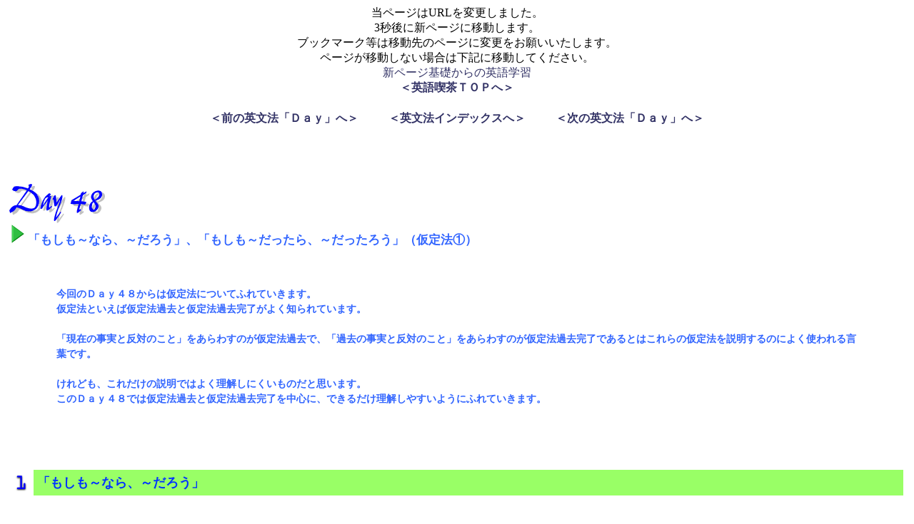

--- FILE ---
content_type: text/html
request_url: https://www.englishcafe.jp/english/day48.html
body_size: 16366
content:
<HTML>

<HEAD>
<meta http-equiv="Content-Type" content="text/html; charset=shift_JIS">
   <title>仮定法１～英文法４８</title>
   <meta name="KEYWORDS" content="英語,英文法,英会話">
   <meta name="DESCRIPTION" content="全５４回のレッスンで英文法をマスター。オリジナルストーリーと英会話。気軽に英語学習。英語が好きな人、英語に興味がある人、英文法が苦手と思っている人、もう一度始めから英語を学習したい人、英語・英文法を忘れてしまった人、英会話スクールで英文法が必要と思っている人、英会話スクールでもっと使える英会話表現を学習したいと思っている人、とにかく英語と英会話、英文法に興味があって英語学習をしたいと思っている人はどうぞご覧ください。">


<meta http-equiv="refresh" content="3;URL=https://www.englishcafe.jp/englishkiso/englishkisoindex.html">
<style type="text/css">
div.resizeimage01 { max-width: 360px; /* 最大幅 */ }
div.resizeimage01 img { width: 100%; }


A:link { color:#333366; text-decoration: none; }

A:visited { color:#333366; text-decoration: none; }

A:focus { color:red; text-decoration: underline; } 

A:hover { color:red; text-decoration: underline; }

A:active { color:red; text-decoration: underline; }

</style>


</HEAD>



<BODY BGCOLOR="#FFFFFF">

<CENTER>
当ページはURLを変更しました。<br>
3秒後に新ページに移動します。<br>
ブックマーク等は移動先のページに変更をお願いいたします。<br>
ページが移動しない場合は下記に移動してください。<br>
<a href="https://www.englishcafe.jp/englishkiso/englishkisoindex.html">新ページ基礎からの英語学習</a><br>


<A HREF="https://www.englishcafe.jp/"><B>＜英語喫茶ＴＯＰへ＞</B></A><BR>



<table border="0" CELLPADDING="20" >

<tr><td><A HREF="day47.html"><FONT SIZE="3"><B>＜前の英文法「Ｄａｙ」へ＞</B></FONT></A></td>
<td><A HREF="englishindex.html"><FONT SIZE="3"><B>＜英文法インデックスへ＞</B></FONT></A></td>
<td><A HREF="day49.html"><FONT SIZE="3"><B>＜次の英文法「Ｄａｙ」へ＞</B></FONT></A></td></TR>

</TABLE><BR CLEAR="all">


<BR>
<BR>





<TABLE width="100%" BORDER="0" CELLPADDING="5" CELLSPACING="0">
<TR BGCOLOR="#FFFFFF"><TH ALIGN="left"><FONT STYLE="font-size:4.5mm" COLOR="#3366FF"><A NAME="day48"><IMG SRC="day48/day48.gif"><BR></A><IMG SRC="sirusi.gif" BORDER="0"> 「もしも～なら、～だろう」、「もしも～だったら、～だったろう」（仮定法①）<BR><BR></FONT></TH></TR>
<TR BGCOLOR="#FFFFFF"><td><FONT STYLE="font-size:3.8mm; line-height: 1.5" COLOR="#3366FF">
<BR>

<DIV ALIGN="center"><table border="0" width="90%"><tr><td><FONT STYLE="font-size:3.8mm; line-height: 1.5" COLOR="#3366FF">
<B>今回のＤａｙ４８からは仮定法についてふれていきます。<BR>
仮定法といえば仮定法過去と仮定法過去完了がよく知られています。<BR>
<BR>
「現在の事実と反対のこと」をあらわすのが仮定法過去で、「過去の事実と反対のこと」をあらわすのが仮定法過去完了であるとはこれらの仮定法を説明するのによく使われる言葉です。<BR>
<BR>
けれども、これだけの説明ではよく理解しにくいものだと思います。<BR>
このＤａｙ４８では仮定法過去と仮定法過去完了を中心に、できるだけ理解しやすいようにふれていきます。<BR>
<BR>
</B></FONT></td></TR></TABLE></DIV>

<BR>
<BR>
<BR>

<DIV ALIGN="left"><table border="0" width="100%" CELLPADDING="5"><tr><TD width="1"><IMG SRC="1.gif" BORDER="0"></td><TD BGCOLOR="#99FF66"><FONT COLOR="#0033FF" SIZE="4"><B><A NAME="48-1">「もしも～なら、～だろう」</A></B></FONT></td></TR></TABLE></DIV><BR CLEAR="all">



<TABLE width="100%" BORDER="0" CELLPADDING="5" CELLSPACING="0"><tr><TD width="10">　</td><td><FONT STYLE="font-size:3.8mm; line-height: 1.5" COLOR="#3366FF">
まずは次の例文を見てください。<BR>
<BR>
<BR>
If I had much money, I could buy it.<BR>
（もしも私がもっとお金を持っていたら、それを買うことができるでしょう）<BR>
<BR>
この文を話し手が言ったのは、意味からわかるように現在の時点です。<BR>
状況としては、話し手がどこかの店にはいったときに買いたい物を見つけてもお金がたりないという場合です。<BR>
そして、話し手はその自分がほしい物を見ながら上のような文を言うわけです。<BR>
<BR>
このように上の文は、<B>話しているときは現在の時点</B>で、その同じ現在の時点で「～なら、～なのに」というような<B>仮定</B>をあらわします。<BR>
そしてその仮定は、「もしも～なら」という意味からわかるように<B>実際に起こっている現在のこととは違ったことをあらわします。</B><BR>
<BR>
このような文のことを仮定法の文といいますが、特に「現在の時点で、実際に起こっていることとは違ったこと」をあらわすのを<B>仮定法過去</B>といいます。<BR>
<BR>
<FONT COLOR="#FF6600">仮定法過去というように「仮定法」の後に「過去」という文字がついていますが、決して過去のことをあらわしているわけではありません。<BR>
あらわしているのは現在のことです。</FONT><BR>
<BR>
<BR>
ところで、仮定法過去の文の形は次のようになります。<BR>
<BR>
<B>＜If＋主語＋過去形, 主語＋助動詞の過去形＋動詞の原形＞</B><BR>
<BR>
ちょっと難しいように見えるかもしれませんが、数式のように単語をあてはめていくだけで文を作ることができますのであまり難しく考えないでください。<BR>
ここまでのことをまとめてみます。<BR>
<BR>
<BR>
<BR>
<BR>

<div class="resizeimage01"><IMG SRC="day48/kako.gif" BORDER="0"></DIV><BR CLEAR="all">

<BR>
<BR>
<BR>
<BR>
それでは仮定法過去について、時間的な意味も下に書いてみます。<BR>
<BR>
<BR>
<BR>
<BR>


<div class="resizeimage01"><IMG SRC="day48/kakojikan.gif" BORDER="0"></DIV><BR CLEAR="all">

<BR>
<BR>
<BR>
<BR>
もう１つ例文を書いてみます。<BR>
<BR>
<BR>
If she worked harder, she would succeed.<BR>
（もしも彼女が一生懸命働くなら、成功するだろうに）<BR>
<BR>
これももちろん現在の時点で話しています。<BR>
その現在の時点で、実際とは違ったことを仮定して話したことが上の文になるわけですが、だとしたら実際はどのような状況になっているでしょうか。<BR>
<BR>
たとえば、「彼女は全然働こうとしていないから、全く成功なんてしていない」という現在の状況が考えられます。<BR>
そのことについて話し手が上の文のような仮定を話したわけです。<BR>
<BR>
<BR>
<FONT COLOR="#FF6600">助動詞の過去形には could や would, might, should などが使われます。</FONT><BR>
<BR>
<BR>
<BR>
<BR>

<DIV ALIGN="right">
<TABLE  BORDER="0" CELLPADDING="5" width="90%"><tr><TD BGCOLOR="#CCFFCC"><FONT STYLE="font-size:3.8mm; line-height: 1.5" COLOR="#3366FF">
<IMG SRC="hosi.gif" BORDER="0"> <B><FONT SIZE="4"><A NAME="48-2"> ありそうもない仮定</A></FONT></B><BR>
<BR>
<BR>
仮定法過去では、その同じ文で「ありそうもない仮定」の意味をあらわす場合があります。<BR>
次の例文を見てください。<BR>
<BR>
<BR>
If you tried again, you might pass.<BR>
（もしもあなたがもう一度試みたら、合格するかもしれない）<BR>
<BR>
<BR>
文の形は同じです。<BR>
それで「ありそうもない仮定」の意味をあらわすこともできます。





<BR>
<BR>
</FONT></td></TR></TABLE></DIV>








</FONT></td></TR></TABLE><BR CLEAR="all">





<BR>
<BR>
<BR>
<BR>
<BR>



<DIV ALIGN="left"><table border="0" width="100%" CELLPADDING="5"><tr><TD width="1"><IMG SRC="2.gif" BORDER="0"></td><TD BGCOLOR="#99FF66"><FONT COLOR="#0033FF" SIZE="4"><B><A NAME="48-3">「もしも～だったら、～だったろう」</A></B></FONT></td></TR></TABLE></DIV><BR CLEAR="all">



<TABLE width="100%" BORDER="0" CELLPADDING="5" CELLSPACING="0"><tr><TD width="10">　</td><td><FONT STYLE="font-size:3.8mm; line-height: 1.5" COLOR="#3366FF">
現在の時点において、実際に起こったこととは違うことをあらわすのが仮定法過去でした。<BR>
それに対して、現在の時点において、過去に起こったこととは違うことをあらわすのを<B>仮定法過去完了</B>といいます。<BR>
仮定法過去完了というと難しそうに思えるかもしれませんが、仮定法過去と同じように数式みたく言葉をあてはめていくと簡単に文を作ることができます。<BR>
<BR>
仮定法過去の文の形は、<BR>
<B>＜If＋主語＋過去完了, 主語＋助動詞の過去形＋have＋過去分詞＞</B>になります。<BR>
<BR>
過去完了とは、＜had＋過去分詞＞のことです。<BR>
助動詞の過去形には could, would, might, should などが使われます。<BR>
<BR>
それでは例文を書いてみます。<BR>
<BR>
<BR>
If I had left home early, I would have been on time.<BR>
（もしも私が早くに家を出ていたら、時間に間に合っていただろう）<BR>
<BR>
<BR>
この文は、現在の時点で過去に対しての実際に起こったこととは違ったことをあらわします。<BR>
話した時点は現在ですが、話した内容は過去のことです。<BR>
つまり意味的には「あのとき～をやっていたら、～だったろう」というような<B>過去に対しての仮定または想像</B>をあらわします。<BR>
ここでまとめてみます。<BR>
<BR>
<BR>
<BR>
<BR>


<div class="resizeimage01"><IMG SRC="day48/kakokanryou.gif" BORDER="0"></DIV><BR CLEAR="all">



<BR>
<BR>
<BR>
<BR>
仮定法過去完了の時間的な意味についても下に書いてみます。<BR>
<BR>
<BR>
<BR>
<BR>


<div class="resizeimage01"><IMG SRC="day48/kanryoujikan.gif" BORDER="0"></DIV><BR CLEAR="all">


<BR>
<BR>
<BR>
<BR>
仮定法過去完了の例文をもう１つ書いてみます。<BR>
<BR>
<BR>
If I had had enough money, I could have bought the picture.<BR>
（もしも十分なお金を持っていたら、絵を買えただろう）<BR>
<BR>
これも現在の時点で話したことになりますが、考えたことに対する時間はある過去の時点です。<BR>
つまり、今現在において上の文を話しますが考えていることは過去の時点に対する仮定です。<BR>
<BR>
考える仮定は過去の時点に実際起こったこととは違うことです。<BR>
上の文では「十分なお金を持っていたら、絵を買えた」ということですから、実際にその過去の時点で起こっていたことは「お金がたりなくて絵を買えなかった」ということです。<BR>
<BR>
<BR>
<BR>
<BR>
<B>★＜仮定法過去と仮定法過去完了の文のつくりの比較＞</B><BR>
<BR>
ここで、仮定法過去の文の作りと、仮定法過去完了の文の作りについてもう一度復習してみます。<BR>
下に２つの文の形について比較してみます。<BR>
<BR>
<BR>
<BR>
<BR>
<div class="resizeimage01"><IMG SRC="day48/hikaku.gif" BORDER="0"></DIV><BR CLEAR="all">




</FONT></td></TR></TABLE><BR CLEAR="all">


<BR>
<BR>
<BR>
<BR>
<BR>


<DIV ALIGN="left"><table border="0" width="100%" CELLPADDING="5"><tr><TD width="1"><IMG SRC="book.gif" BORDER="0"></td><TD BGCOLOR="#FFCCCC"><FONT COLOR="#0033FF" SIZE="4"><B><A NAME="48-4">仮定法の応用</A></B></FONT></td></TR></TABLE></DIV><BR CLEAR="all">



<TABLE width="100%" BORDER="0" CELLPADDING="5" CELLSPACING="0"><tr><TD width="10">　</td><td><FONT STYLE="font-size:3.8mm; line-height: 1.5" COLOR="#3366FF">
仮定法過去と仮定法過去完了は両方とも if と帰結の２つの文で作られています。<BR>
そして、それぞれは上で書いているとおりの約束事で言葉をあてはめていくと文を作ることができました。<BR>
<BR>
しかし文によっては、仮定法過去完了の if の文に仮定法過去の帰結の文がおかれる場合があります。<BR>
<BR>
ではその場合の文の意味はどのようになるでしょうか。<BR>
次にその例文を書いてみます。<BR>
<BR>
<BR>
If I had eaten that cake, I would have a stomachache.<BR>
（もしも私があのケーキを食べていたら、今頃は腹痛をおこしていただろう）<BR>
<FONT COLOR="#FF6600">[stomach = 胃、おなか]<BR>
[stomachache = 腹痛]</FONT><BR>
<BR>
<BR>
If I had eaten that cake は、仮定法過去完了で使われる if の文です。<BR>
（仮定法過去完了のif文→＜If＋主語＋過去完了＞）<BR>
けれども、次の文である I would have a stomachache は仮定法過去の帰結の文です。<BR>
（仮定法過去の帰結の文→＜主語＋助動詞の過去＋動詞の原形＞）<BR>
<BR>
このように、この文は仮定法過去完了と仮定法過去の文でできています。<BR>
<BR>
また、If I had eaten that cake は仮定法過去完了ということでその時間的な意味は<B>過去の時点です。</B><BR>
そして I would have a stomachache は仮定法過去ということで<B>現在の時点</B>のことになります。<BR>
<BR>
つまり意味は、「あのとき（過去）、あのケーキを食べていたら、今頃は（現在）腹痛をおこしていただろう」となります。<BR>
<BR>
また逆に言うと（実際におきていること）、「あのとき（過去）、あのケーキを食べなかったので、今は（現在）腹痛をおこさずにいる」となります。<BR>
<BR>
<BR>
<BR>
<BR>


<div class="resizeimage01"><IMG SRC="day48/ouyou.gif" BORDER="0"></DIV><BR CLEAR="all">




</FONT></td></TR></TABLE><BR CLEAR="all">



<BR>
<BR>
<BR>
<BR>
<BR>



<DIV ALIGN="right">
<TABLE  BORDER="0" CELLPADDING="5" width="90%"><tr><TD BGCOLOR="#CCFFCC"><FONT STYLE="font-size:3.8mm; line-height: 1.5" COLOR="#3366FF">
<IMG SRC="hosi.gif" BORDER="0"> <B><FONT SIZE="4"><A NAME="48-5"> 仮定法現在</A></FONT></B><BR>
<BR>
<BR>
仮定法過去と仮定法過去完了に対して、仮定法現在というのもあります。<BR>
仮定法現在は、<B>動詞に原形</B>を使って現在、未来の仮定をあらわします。<BR>
<BR>
けれども、今では古い使い方でほとんど使われることはありません。<BR>
今では仮定法現在の代わりに、ifを使った条件文が使われます。<BR>
<BR>
if を使った条件文については、Ｄａｙ２１を参照してみてください。<BR>
<BR>
<BR>
<FONT COLOR="#FF6600">仮定法現在で be動詞の原形「be」が慣用的に使われることは時々あります。</FONT><BR>


<BR>
<BR>
</FONT></td></TR></TABLE></DIV>





<BR>
<BR>
<BR>
<BR>
<BR>



<DIV ALIGN="left"><table border="0" width="100%" CELLPADDING="5"><tr><TD width="1"><IMG SRC="book.gif" BORDER="0"></td><TD BGCOLOR="#FFCCCC"><FONT COLOR="#0033FF" SIZE="4"><B><A NAME="48-6">If it were not for ～</A></B></FONT></td></TR></TABLE></DIV><BR CLEAR="all">



<TABLE width="100%" BORDER="0" CELLPADDING="5" CELLSPACING="0"><tr><TD width="10">　</td><td><FONT STYLE="font-size:3.8mm; line-height: 1.5" COLOR="#3366FF">
If it were not for ～ は<B>「もしも～がなければ」</B>という意味です。<BR>
そして、現在の時点において起こったこととは違うことをあらわします。<BR>
<BR>
ちょうど、仮定法過去の意味です。<BR>
if 文の中も仮定法過去で学習した文の作りになっていますし、この後に続く文も仮定法過去のときと同じです。<BR>
つまり、この後には＜主語＋助動詞の過去形＋動詞の原形＞がおかれます。<BR>
<BR>
<BR>
また If it had not been for ～ というのもあります。<BR>
意味は<B>「もしも～がなかったら」</B>という意味です。<BR>
過去の時点において起こったこととは違うことをあらわしますが、ちょうど仮定法過去完了と同じ意味になります。<BR>
<BR>
if の文も仮定法過去で学習した作りですし、もちろんこれに続く文も仮定法過去完了のときと同じで＜主語＋助動詞の過去形＋have＋過去分詞＞になります。<BR>
<BR>
それではそれぞれの例文を書いてみます。<BR>
<BR>
<BR>
<BR>
＜If it were not for ～＞<BR>
<BR>
If it were not for the snow, the plane could take off.<BR>
（もしも雪でなければ、飛行機は離陸していただろう）<BR>
<BR>
時間帯は現在のことです。<BR>
現在に起こった実際のこととは違う仮定です。<BR>
ちょうど仮定法過去と同じになります。<BR>
<BR>
<BR>
<BR>
＜If it had not been for ～＞<BR>
<BR>
If it had not been for the snow, the plane could have taken off.<BR>
（もしも雪でなかったら、飛行機は離陸していただろうに）<BR>
<BR>
時間帯は現在ですが、考えている内容は過去のことです。<BR>
過去に起こった実際のこととは違う仮定です。<BR>
ちょうど仮定法過去完了と同じになります。<BR>
<BR>
<BR>
文の作りはそれぞれ前に学習した、仮定法過去と仮定法過去完了と同じであることはわかると思います。<BR>
ただ、「もしも～がなければ」をあらわす If it were not for のような構文が使われるだけです。<BR>
<BR>
<BR>
<BR>
<BR>


<div class="resizeimage01"><IMG SRC="day48/ifit.gif" BORDER="0"></DIV><BR CLEAR="all">


<BR>
<BR>
<BR>
<BR>
<BR>
<BR>
<BR>




<DIV ALIGN="right">
<TABLE  BORDER="0" CELLPADDING="5" width="90%"><tr><TD BGCOLOR="#CCFFCC"><FONT STYLE="font-size:3.8mm; line-height: 1.5" COLOR="#3366FF">
<IMG SRC="hosi.gif" BORDER="0"> <B><FONT SIZE="4"><A NAME="48-7"> But for と Without</A></FONT></B><BR>
<BR>
<BR>
＜If it were not for ～＞と＜If it had not been for ～＞はそれぞれ But for または Without を使って代わりにあらわすことができます。<BR>
<BR>
たとえば上の仮定法過去を使う文、<BR>
If it were not for the snow, the plane could take off.<BR>
を、But for と Without を使って書き換えてみると次のようになります。<BR>
<BR>
<BR>
But for the snow, the plane could take off.<BR>
<BR>
Without the snow, the plane could take off.<BR>
<BR>
<BR>
But for と Without 以下の文はそれぞれ同じになります。<BR>
<BR>
<BR>
ところで、上の２つの文は仮定法過去の文を書き換えたわけですが仮定法過去完了の文を書き換えた場合でも全く同じ文になります。<BR>
それは、But for または Without を使った場合、動詞の時制については関係がなくなるからです。<BR>


<BR>
<BR>
</FONT></td></TR></TABLE></DIV>







</FONT></td></TR></TABLE><BR CLEAR="all">


<BR>
<BR>
<BR>
<BR>
<BR>


<BR CLEAR="all">

<BR>


</FONT></td></TR></TABLE><BR CLEAR="ALL">





<BR>
<BR>
<BR>
<BR>
<BR>

<table border="0" CELLPADDING="20" >

<tr><td><A HREF="day47.html"><FONT SIZE="3"><B>＜前の英文法「Ｄａｙ」へ＞</B></FONT></A></td>
<td><A HREF="englishindex.html"><FONT SIZE="3"><B>＜英文法インデックスへ＞</B></FONT></A></td>
<td><A HREF="day49.html"><FONT SIZE="3"><B>＜次の英文法「Ｄａｙ」へ＞</B></FONT></A></td></TR>

</TABLE><BR CLEAR="all">

<A HREF="https://www.englishcafe.jp/"><B>＜英語喫茶ＴＯＰへ＞</B></A><BR>



<BR>
<BR> 
<BR>
<BR>
<BR>

<DIV ALIGN="right">
<table border="0" CELLPADDING="0" CELLSPACING="0">
<TR ALIGN="center"><td><A HREF="https://www.englishcafe.jp/" ><FONT SIZE="2"><B>英語喫茶<BR>～英語・英文法・英会話～</B></FONT></A></td></TR>

</TABLE>
</DIV>


<BR>
<BR>
<BR>
<BR>
<BR>

</CENTER>

</BODY>



</HTML>
